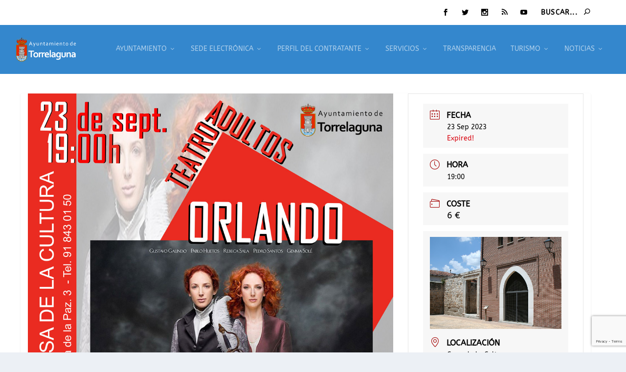

--- FILE ---
content_type: text/html; charset=utf-8
request_url: https://www.google.com/recaptcha/api2/anchor?ar=1&k=6LfpRBogAAAAAKY1V2BplaZf3_Ee0Nhgaey03pKD&co=aHR0cHM6Ly90b3JyZWxhZ3VuYS5lczo0NDM.&hl=en&v=N67nZn4AqZkNcbeMu4prBgzg&size=invisible&anchor-ms=20000&execute-ms=30000&cb=worgoz1so8wd
body_size: 49567
content:
<!DOCTYPE HTML><html dir="ltr" lang="en"><head><meta http-equiv="Content-Type" content="text/html; charset=UTF-8">
<meta http-equiv="X-UA-Compatible" content="IE=edge">
<title>reCAPTCHA</title>
<style type="text/css">
/* cyrillic-ext */
@font-face {
  font-family: 'Roboto';
  font-style: normal;
  font-weight: 400;
  font-stretch: 100%;
  src: url(//fonts.gstatic.com/s/roboto/v48/KFO7CnqEu92Fr1ME7kSn66aGLdTylUAMa3GUBHMdazTgWw.woff2) format('woff2');
  unicode-range: U+0460-052F, U+1C80-1C8A, U+20B4, U+2DE0-2DFF, U+A640-A69F, U+FE2E-FE2F;
}
/* cyrillic */
@font-face {
  font-family: 'Roboto';
  font-style: normal;
  font-weight: 400;
  font-stretch: 100%;
  src: url(//fonts.gstatic.com/s/roboto/v48/KFO7CnqEu92Fr1ME7kSn66aGLdTylUAMa3iUBHMdazTgWw.woff2) format('woff2');
  unicode-range: U+0301, U+0400-045F, U+0490-0491, U+04B0-04B1, U+2116;
}
/* greek-ext */
@font-face {
  font-family: 'Roboto';
  font-style: normal;
  font-weight: 400;
  font-stretch: 100%;
  src: url(//fonts.gstatic.com/s/roboto/v48/KFO7CnqEu92Fr1ME7kSn66aGLdTylUAMa3CUBHMdazTgWw.woff2) format('woff2');
  unicode-range: U+1F00-1FFF;
}
/* greek */
@font-face {
  font-family: 'Roboto';
  font-style: normal;
  font-weight: 400;
  font-stretch: 100%;
  src: url(//fonts.gstatic.com/s/roboto/v48/KFO7CnqEu92Fr1ME7kSn66aGLdTylUAMa3-UBHMdazTgWw.woff2) format('woff2');
  unicode-range: U+0370-0377, U+037A-037F, U+0384-038A, U+038C, U+038E-03A1, U+03A3-03FF;
}
/* math */
@font-face {
  font-family: 'Roboto';
  font-style: normal;
  font-weight: 400;
  font-stretch: 100%;
  src: url(//fonts.gstatic.com/s/roboto/v48/KFO7CnqEu92Fr1ME7kSn66aGLdTylUAMawCUBHMdazTgWw.woff2) format('woff2');
  unicode-range: U+0302-0303, U+0305, U+0307-0308, U+0310, U+0312, U+0315, U+031A, U+0326-0327, U+032C, U+032F-0330, U+0332-0333, U+0338, U+033A, U+0346, U+034D, U+0391-03A1, U+03A3-03A9, U+03B1-03C9, U+03D1, U+03D5-03D6, U+03F0-03F1, U+03F4-03F5, U+2016-2017, U+2034-2038, U+203C, U+2040, U+2043, U+2047, U+2050, U+2057, U+205F, U+2070-2071, U+2074-208E, U+2090-209C, U+20D0-20DC, U+20E1, U+20E5-20EF, U+2100-2112, U+2114-2115, U+2117-2121, U+2123-214F, U+2190, U+2192, U+2194-21AE, U+21B0-21E5, U+21F1-21F2, U+21F4-2211, U+2213-2214, U+2216-22FF, U+2308-230B, U+2310, U+2319, U+231C-2321, U+2336-237A, U+237C, U+2395, U+239B-23B7, U+23D0, U+23DC-23E1, U+2474-2475, U+25AF, U+25B3, U+25B7, U+25BD, U+25C1, U+25CA, U+25CC, U+25FB, U+266D-266F, U+27C0-27FF, U+2900-2AFF, U+2B0E-2B11, U+2B30-2B4C, U+2BFE, U+3030, U+FF5B, U+FF5D, U+1D400-1D7FF, U+1EE00-1EEFF;
}
/* symbols */
@font-face {
  font-family: 'Roboto';
  font-style: normal;
  font-weight: 400;
  font-stretch: 100%;
  src: url(//fonts.gstatic.com/s/roboto/v48/KFO7CnqEu92Fr1ME7kSn66aGLdTylUAMaxKUBHMdazTgWw.woff2) format('woff2');
  unicode-range: U+0001-000C, U+000E-001F, U+007F-009F, U+20DD-20E0, U+20E2-20E4, U+2150-218F, U+2190, U+2192, U+2194-2199, U+21AF, U+21E6-21F0, U+21F3, U+2218-2219, U+2299, U+22C4-22C6, U+2300-243F, U+2440-244A, U+2460-24FF, U+25A0-27BF, U+2800-28FF, U+2921-2922, U+2981, U+29BF, U+29EB, U+2B00-2BFF, U+4DC0-4DFF, U+FFF9-FFFB, U+10140-1018E, U+10190-1019C, U+101A0, U+101D0-101FD, U+102E0-102FB, U+10E60-10E7E, U+1D2C0-1D2D3, U+1D2E0-1D37F, U+1F000-1F0FF, U+1F100-1F1AD, U+1F1E6-1F1FF, U+1F30D-1F30F, U+1F315, U+1F31C, U+1F31E, U+1F320-1F32C, U+1F336, U+1F378, U+1F37D, U+1F382, U+1F393-1F39F, U+1F3A7-1F3A8, U+1F3AC-1F3AF, U+1F3C2, U+1F3C4-1F3C6, U+1F3CA-1F3CE, U+1F3D4-1F3E0, U+1F3ED, U+1F3F1-1F3F3, U+1F3F5-1F3F7, U+1F408, U+1F415, U+1F41F, U+1F426, U+1F43F, U+1F441-1F442, U+1F444, U+1F446-1F449, U+1F44C-1F44E, U+1F453, U+1F46A, U+1F47D, U+1F4A3, U+1F4B0, U+1F4B3, U+1F4B9, U+1F4BB, U+1F4BF, U+1F4C8-1F4CB, U+1F4D6, U+1F4DA, U+1F4DF, U+1F4E3-1F4E6, U+1F4EA-1F4ED, U+1F4F7, U+1F4F9-1F4FB, U+1F4FD-1F4FE, U+1F503, U+1F507-1F50B, U+1F50D, U+1F512-1F513, U+1F53E-1F54A, U+1F54F-1F5FA, U+1F610, U+1F650-1F67F, U+1F687, U+1F68D, U+1F691, U+1F694, U+1F698, U+1F6AD, U+1F6B2, U+1F6B9-1F6BA, U+1F6BC, U+1F6C6-1F6CF, U+1F6D3-1F6D7, U+1F6E0-1F6EA, U+1F6F0-1F6F3, U+1F6F7-1F6FC, U+1F700-1F7FF, U+1F800-1F80B, U+1F810-1F847, U+1F850-1F859, U+1F860-1F887, U+1F890-1F8AD, U+1F8B0-1F8BB, U+1F8C0-1F8C1, U+1F900-1F90B, U+1F93B, U+1F946, U+1F984, U+1F996, U+1F9E9, U+1FA00-1FA6F, U+1FA70-1FA7C, U+1FA80-1FA89, U+1FA8F-1FAC6, U+1FACE-1FADC, U+1FADF-1FAE9, U+1FAF0-1FAF8, U+1FB00-1FBFF;
}
/* vietnamese */
@font-face {
  font-family: 'Roboto';
  font-style: normal;
  font-weight: 400;
  font-stretch: 100%;
  src: url(//fonts.gstatic.com/s/roboto/v48/KFO7CnqEu92Fr1ME7kSn66aGLdTylUAMa3OUBHMdazTgWw.woff2) format('woff2');
  unicode-range: U+0102-0103, U+0110-0111, U+0128-0129, U+0168-0169, U+01A0-01A1, U+01AF-01B0, U+0300-0301, U+0303-0304, U+0308-0309, U+0323, U+0329, U+1EA0-1EF9, U+20AB;
}
/* latin-ext */
@font-face {
  font-family: 'Roboto';
  font-style: normal;
  font-weight: 400;
  font-stretch: 100%;
  src: url(//fonts.gstatic.com/s/roboto/v48/KFO7CnqEu92Fr1ME7kSn66aGLdTylUAMa3KUBHMdazTgWw.woff2) format('woff2');
  unicode-range: U+0100-02BA, U+02BD-02C5, U+02C7-02CC, U+02CE-02D7, U+02DD-02FF, U+0304, U+0308, U+0329, U+1D00-1DBF, U+1E00-1E9F, U+1EF2-1EFF, U+2020, U+20A0-20AB, U+20AD-20C0, U+2113, U+2C60-2C7F, U+A720-A7FF;
}
/* latin */
@font-face {
  font-family: 'Roboto';
  font-style: normal;
  font-weight: 400;
  font-stretch: 100%;
  src: url(//fonts.gstatic.com/s/roboto/v48/KFO7CnqEu92Fr1ME7kSn66aGLdTylUAMa3yUBHMdazQ.woff2) format('woff2');
  unicode-range: U+0000-00FF, U+0131, U+0152-0153, U+02BB-02BC, U+02C6, U+02DA, U+02DC, U+0304, U+0308, U+0329, U+2000-206F, U+20AC, U+2122, U+2191, U+2193, U+2212, U+2215, U+FEFF, U+FFFD;
}
/* cyrillic-ext */
@font-face {
  font-family: 'Roboto';
  font-style: normal;
  font-weight: 500;
  font-stretch: 100%;
  src: url(//fonts.gstatic.com/s/roboto/v48/KFO7CnqEu92Fr1ME7kSn66aGLdTylUAMa3GUBHMdazTgWw.woff2) format('woff2');
  unicode-range: U+0460-052F, U+1C80-1C8A, U+20B4, U+2DE0-2DFF, U+A640-A69F, U+FE2E-FE2F;
}
/* cyrillic */
@font-face {
  font-family: 'Roboto';
  font-style: normal;
  font-weight: 500;
  font-stretch: 100%;
  src: url(//fonts.gstatic.com/s/roboto/v48/KFO7CnqEu92Fr1ME7kSn66aGLdTylUAMa3iUBHMdazTgWw.woff2) format('woff2');
  unicode-range: U+0301, U+0400-045F, U+0490-0491, U+04B0-04B1, U+2116;
}
/* greek-ext */
@font-face {
  font-family: 'Roboto';
  font-style: normal;
  font-weight: 500;
  font-stretch: 100%;
  src: url(//fonts.gstatic.com/s/roboto/v48/KFO7CnqEu92Fr1ME7kSn66aGLdTylUAMa3CUBHMdazTgWw.woff2) format('woff2');
  unicode-range: U+1F00-1FFF;
}
/* greek */
@font-face {
  font-family: 'Roboto';
  font-style: normal;
  font-weight: 500;
  font-stretch: 100%;
  src: url(//fonts.gstatic.com/s/roboto/v48/KFO7CnqEu92Fr1ME7kSn66aGLdTylUAMa3-UBHMdazTgWw.woff2) format('woff2');
  unicode-range: U+0370-0377, U+037A-037F, U+0384-038A, U+038C, U+038E-03A1, U+03A3-03FF;
}
/* math */
@font-face {
  font-family: 'Roboto';
  font-style: normal;
  font-weight: 500;
  font-stretch: 100%;
  src: url(//fonts.gstatic.com/s/roboto/v48/KFO7CnqEu92Fr1ME7kSn66aGLdTylUAMawCUBHMdazTgWw.woff2) format('woff2');
  unicode-range: U+0302-0303, U+0305, U+0307-0308, U+0310, U+0312, U+0315, U+031A, U+0326-0327, U+032C, U+032F-0330, U+0332-0333, U+0338, U+033A, U+0346, U+034D, U+0391-03A1, U+03A3-03A9, U+03B1-03C9, U+03D1, U+03D5-03D6, U+03F0-03F1, U+03F4-03F5, U+2016-2017, U+2034-2038, U+203C, U+2040, U+2043, U+2047, U+2050, U+2057, U+205F, U+2070-2071, U+2074-208E, U+2090-209C, U+20D0-20DC, U+20E1, U+20E5-20EF, U+2100-2112, U+2114-2115, U+2117-2121, U+2123-214F, U+2190, U+2192, U+2194-21AE, U+21B0-21E5, U+21F1-21F2, U+21F4-2211, U+2213-2214, U+2216-22FF, U+2308-230B, U+2310, U+2319, U+231C-2321, U+2336-237A, U+237C, U+2395, U+239B-23B7, U+23D0, U+23DC-23E1, U+2474-2475, U+25AF, U+25B3, U+25B7, U+25BD, U+25C1, U+25CA, U+25CC, U+25FB, U+266D-266F, U+27C0-27FF, U+2900-2AFF, U+2B0E-2B11, U+2B30-2B4C, U+2BFE, U+3030, U+FF5B, U+FF5D, U+1D400-1D7FF, U+1EE00-1EEFF;
}
/* symbols */
@font-face {
  font-family: 'Roboto';
  font-style: normal;
  font-weight: 500;
  font-stretch: 100%;
  src: url(//fonts.gstatic.com/s/roboto/v48/KFO7CnqEu92Fr1ME7kSn66aGLdTylUAMaxKUBHMdazTgWw.woff2) format('woff2');
  unicode-range: U+0001-000C, U+000E-001F, U+007F-009F, U+20DD-20E0, U+20E2-20E4, U+2150-218F, U+2190, U+2192, U+2194-2199, U+21AF, U+21E6-21F0, U+21F3, U+2218-2219, U+2299, U+22C4-22C6, U+2300-243F, U+2440-244A, U+2460-24FF, U+25A0-27BF, U+2800-28FF, U+2921-2922, U+2981, U+29BF, U+29EB, U+2B00-2BFF, U+4DC0-4DFF, U+FFF9-FFFB, U+10140-1018E, U+10190-1019C, U+101A0, U+101D0-101FD, U+102E0-102FB, U+10E60-10E7E, U+1D2C0-1D2D3, U+1D2E0-1D37F, U+1F000-1F0FF, U+1F100-1F1AD, U+1F1E6-1F1FF, U+1F30D-1F30F, U+1F315, U+1F31C, U+1F31E, U+1F320-1F32C, U+1F336, U+1F378, U+1F37D, U+1F382, U+1F393-1F39F, U+1F3A7-1F3A8, U+1F3AC-1F3AF, U+1F3C2, U+1F3C4-1F3C6, U+1F3CA-1F3CE, U+1F3D4-1F3E0, U+1F3ED, U+1F3F1-1F3F3, U+1F3F5-1F3F7, U+1F408, U+1F415, U+1F41F, U+1F426, U+1F43F, U+1F441-1F442, U+1F444, U+1F446-1F449, U+1F44C-1F44E, U+1F453, U+1F46A, U+1F47D, U+1F4A3, U+1F4B0, U+1F4B3, U+1F4B9, U+1F4BB, U+1F4BF, U+1F4C8-1F4CB, U+1F4D6, U+1F4DA, U+1F4DF, U+1F4E3-1F4E6, U+1F4EA-1F4ED, U+1F4F7, U+1F4F9-1F4FB, U+1F4FD-1F4FE, U+1F503, U+1F507-1F50B, U+1F50D, U+1F512-1F513, U+1F53E-1F54A, U+1F54F-1F5FA, U+1F610, U+1F650-1F67F, U+1F687, U+1F68D, U+1F691, U+1F694, U+1F698, U+1F6AD, U+1F6B2, U+1F6B9-1F6BA, U+1F6BC, U+1F6C6-1F6CF, U+1F6D3-1F6D7, U+1F6E0-1F6EA, U+1F6F0-1F6F3, U+1F6F7-1F6FC, U+1F700-1F7FF, U+1F800-1F80B, U+1F810-1F847, U+1F850-1F859, U+1F860-1F887, U+1F890-1F8AD, U+1F8B0-1F8BB, U+1F8C0-1F8C1, U+1F900-1F90B, U+1F93B, U+1F946, U+1F984, U+1F996, U+1F9E9, U+1FA00-1FA6F, U+1FA70-1FA7C, U+1FA80-1FA89, U+1FA8F-1FAC6, U+1FACE-1FADC, U+1FADF-1FAE9, U+1FAF0-1FAF8, U+1FB00-1FBFF;
}
/* vietnamese */
@font-face {
  font-family: 'Roboto';
  font-style: normal;
  font-weight: 500;
  font-stretch: 100%;
  src: url(//fonts.gstatic.com/s/roboto/v48/KFO7CnqEu92Fr1ME7kSn66aGLdTylUAMa3OUBHMdazTgWw.woff2) format('woff2');
  unicode-range: U+0102-0103, U+0110-0111, U+0128-0129, U+0168-0169, U+01A0-01A1, U+01AF-01B0, U+0300-0301, U+0303-0304, U+0308-0309, U+0323, U+0329, U+1EA0-1EF9, U+20AB;
}
/* latin-ext */
@font-face {
  font-family: 'Roboto';
  font-style: normal;
  font-weight: 500;
  font-stretch: 100%;
  src: url(//fonts.gstatic.com/s/roboto/v48/KFO7CnqEu92Fr1ME7kSn66aGLdTylUAMa3KUBHMdazTgWw.woff2) format('woff2');
  unicode-range: U+0100-02BA, U+02BD-02C5, U+02C7-02CC, U+02CE-02D7, U+02DD-02FF, U+0304, U+0308, U+0329, U+1D00-1DBF, U+1E00-1E9F, U+1EF2-1EFF, U+2020, U+20A0-20AB, U+20AD-20C0, U+2113, U+2C60-2C7F, U+A720-A7FF;
}
/* latin */
@font-face {
  font-family: 'Roboto';
  font-style: normal;
  font-weight: 500;
  font-stretch: 100%;
  src: url(//fonts.gstatic.com/s/roboto/v48/KFO7CnqEu92Fr1ME7kSn66aGLdTylUAMa3yUBHMdazQ.woff2) format('woff2');
  unicode-range: U+0000-00FF, U+0131, U+0152-0153, U+02BB-02BC, U+02C6, U+02DA, U+02DC, U+0304, U+0308, U+0329, U+2000-206F, U+20AC, U+2122, U+2191, U+2193, U+2212, U+2215, U+FEFF, U+FFFD;
}
/* cyrillic-ext */
@font-face {
  font-family: 'Roboto';
  font-style: normal;
  font-weight: 900;
  font-stretch: 100%;
  src: url(//fonts.gstatic.com/s/roboto/v48/KFO7CnqEu92Fr1ME7kSn66aGLdTylUAMa3GUBHMdazTgWw.woff2) format('woff2');
  unicode-range: U+0460-052F, U+1C80-1C8A, U+20B4, U+2DE0-2DFF, U+A640-A69F, U+FE2E-FE2F;
}
/* cyrillic */
@font-face {
  font-family: 'Roboto';
  font-style: normal;
  font-weight: 900;
  font-stretch: 100%;
  src: url(//fonts.gstatic.com/s/roboto/v48/KFO7CnqEu92Fr1ME7kSn66aGLdTylUAMa3iUBHMdazTgWw.woff2) format('woff2');
  unicode-range: U+0301, U+0400-045F, U+0490-0491, U+04B0-04B1, U+2116;
}
/* greek-ext */
@font-face {
  font-family: 'Roboto';
  font-style: normal;
  font-weight: 900;
  font-stretch: 100%;
  src: url(//fonts.gstatic.com/s/roboto/v48/KFO7CnqEu92Fr1ME7kSn66aGLdTylUAMa3CUBHMdazTgWw.woff2) format('woff2');
  unicode-range: U+1F00-1FFF;
}
/* greek */
@font-face {
  font-family: 'Roboto';
  font-style: normal;
  font-weight: 900;
  font-stretch: 100%;
  src: url(//fonts.gstatic.com/s/roboto/v48/KFO7CnqEu92Fr1ME7kSn66aGLdTylUAMa3-UBHMdazTgWw.woff2) format('woff2');
  unicode-range: U+0370-0377, U+037A-037F, U+0384-038A, U+038C, U+038E-03A1, U+03A3-03FF;
}
/* math */
@font-face {
  font-family: 'Roboto';
  font-style: normal;
  font-weight: 900;
  font-stretch: 100%;
  src: url(//fonts.gstatic.com/s/roboto/v48/KFO7CnqEu92Fr1ME7kSn66aGLdTylUAMawCUBHMdazTgWw.woff2) format('woff2');
  unicode-range: U+0302-0303, U+0305, U+0307-0308, U+0310, U+0312, U+0315, U+031A, U+0326-0327, U+032C, U+032F-0330, U+0332-0333, U+0338, U+033A, U+0346, U+034D, U+0391-03A1, U+03A3-03A9, U+03B1-03C9, U+03D1, U+03D5-03D6, U+03F0-03F1, U+03F4-03F5, U+2016-2017, U+2034-2038, U+203C, U+2040, U+2043, U+2047, U+2050, U+2057, U+205F, U+2070-2071, U+2074-208E, U+2090-209C, U+20D0-20DC, U+20E1, U+20E5-20EF, U+2100-2112, U+2114-2115, U+2117-2121, U+2123-214F, U+2190, U+2192, U+2194-21AE, U+21B0-21E5, U+21F1-21F2, U+21F4-2211, U+2213-2214, U+2216-22FF, U+2308-230B, U+2310, U+2319, U+231C-2321, U+2336-237A, U+237C, U+2395, U+239B-23B7, U+23D0, U+23DC-23E1, U+2474-2475, U+25AF, U+25B3, U+25B7, U+25BD, U+25C1, U+25CA, U+25CC, U+25FB, U+266D-266F, U+27C0-27FF, U+2900-2AFF, U+2B0E-2B11, U+2B30-2B4C, U+2BFE, U+3030, U+FF5B, U+FF5D, U+1D400-1D7FF, U+1EE00-1EEFF;
}
/* symbols */
@font-face {
  font-family: 'Roboto';
  font-style: normal;
  font-weight: 900;
  font-stretch: 100%;
  src: url(//fonts.gstatic.com/s/roboto/v48/KFO7CnqEu92Fr1ME7kSn66aGLdTylUAMaxKUBHMdazTgWw.woff2) format('woff2');
  unicode-range: U+0001-000C, U+000E-001F, U+007F-009F, U+20DD-20E0, U+20E2-20E4, U+2150-218F, U+2190, U+2192, U+2194-2199, U+21AF, U+21E6-21F0, U+21F3, U+2218-2219, U+2299, U+22C4-22C6, U+2300-243F, U+2440-244A, U+2460-24FF, U+25A0-27BF, U+2800-28FF, U+2921-2922, U+2981, U+29BF, U+29EB, U+2B00-2BFF, U+4DC0-4DFF, U+FFF9-FFFB, U+10140-1018E, U+10190-1019C, U+101A0, U+101D0-101FD, U+102E0-102FB, U+10E60-10E7E, U+1D2C0-1D2D3, U+1D2E0-1D37F, U+1F000-1F0FF, U+1F100-1F1AD, U+1F1E6-1F1FF, U+1F30D-1F30F, U+1F315, U+1F31C, U+1F31E, U+1F320-1F32C, U+1F336, U+1F378, U+1F37D, U+1F382, U+1F393-1F39F, U+1F3A7-1F3A8, U+1F3AC-1F3AF, U+1F3C2, U+1F3C4-1F3C6, U+1F3CA-1F3CE, U+1F3D4-1F3E0, U+1F3ED, U+1F3F1-1F3F3, U+1F3F5-1F3F7, U+1F408, U+1F415, U+1F41F, U+1F426, U+1F43F, U+1F441-1F442, U+1F444, U+1F446-1F449, U+1F44C-1F44E, U+1F453, U+1F46A, U+1F47D, U+1F4A3, U+1F4B0, U+1F4B3, U+1F4B9, U+1F4BB, U+1F4BF, U+1F4C8-1F4CB, U+1F4D6, U+1F4DA, U+1F4DF, U+1F4E3-1F4E6, U+1F4EA-1F4ED, U+1F4F7, U+1F4F9-1F4FB, U+1F4FD-1F4FE, U+1F503, U+1F507-1F50B, U+1F50D, U+1F512-1F513, U+1F53E-1F54A, U+1F54F-1F5FA, U+1F610, U+1F650-1F67F, U+1F687, U+1F68D, U+1F691, U+1F694, U+1F698, U+1F6AD, U+1F6B2, U+1F6B9-1F6BA, U+1F6BC, U+1F6C6-1F6CF, U+1F6D3-1F6D7, U+1F6E0-1F6EA, U+1F6F0-1F6F3, U+1F6F7-1F6FC, U+1F700-1F7FF, U+1F800-1F80B, U+1F810-1F847, U+1F850-1F859, U+1F860-1F887, U+1F890-1F8AD, U+1F8B0-1F8BB, U+1F8C0-1F8C1, U+1F900-1F90B, U+1F93B, U+1F946, U+1F984, U+1F996, U+1F9E9, U+1FA00-1FA6F, U+1FA70-1FA7C, U+1FA80-1FA89, U+1FA8F-1FAC6, U+1FACE-1FADC, U+1FADF-1FAE9, U+1FAF0-1FAF8, U+1FB00-1FBFF;
}
/* vietnamese */
@font-face {
  font-family: 'Roboto';
  font-style: normal;
  font-weight: 900;
  font-stretch: 100%;
  src: url(//fonts.gstatic.com/s/roboto/v48/KFO7CnqEu92Fr1ME7kSn66aGLdTylUAMa3OUBHMdazTgWw.woff2) format('woff2');
  unicode-range: U+0102-0103, U+0110-0111, U+0128-0129, U+0168-0169, U+01A0-01A1, U+01AF-01B0, U+0300-0301, U+0303-0304, U+0308-0309, U+0323, U+0329, U+1EA0-1EF9, U+20AB;
}
/* latin-ext */
@font-face {
  font-family: 'Roboto';
  font-style: normal;
  font-weight: 900;
  font-stretch: 100%;
  src: url(//fonts.gstatic.com/s/roboto/v48/KFO7CnqEu92Fr1ME7kSn66aGLdTylUAMa3KUBHMdazTgWw.woff2) format('woff2');
  unicode-range: U+0100-02BA, U+02BD-02C5, U+02C7-02CC, U+02CE-02D7, U+02DD-02FF, U+0304, U+0308, U+0329, U+1D00-1DBF, U+1E00-1E9F, U+1EF2-1EFF, U+2020, U+20A0-20AB, U+20AD-20C0, U+2113, U+2C60-2C7F, U+A720-A7FF;
}
/* latin */
@font-face {
  font-family: 'Roboto';
  font-style: normal;
  font-weight: 900;
  font-stretch: 100%;
  src: url(//fonts.gstatic.com/s/roboto/v48/KFO7CnqEu92Fr1ME7kSn66aGLdTylUAMa3yUBHMdazQ.woff2) format('woff2');
  unicode-range: U+0000-00FF, U+0131, U+0152-0153, U+02BB-02BC, U+02C6, U+02DA, U+02DC, U+0304, U+0308, U+0329, U+2000-206F, U+20AC, U+2122, U+2191, U+2193, U+2212, U+2215, U+FEFF, U+FFFD;
}

</style>
<link rel="stylesheet" type="text/css" href="https://www.gstatic.com/recaptcha/releases/N67nZn4AqZkNcbeMu4prBgzg/styles__ltr.css">
<script nonce="MReyNy7Sthl-rFS1ZJ7OZQ" type="text/javascript">window['__recaptcha_api'] = 'https://www.google.com/recaptcha/api2/';</script>
<script type="text/javascript" src="https://www.gstatic.com/recaptcha/releases/N67nZn4AqZkNcbeMu4prBgzg/recaptcha__en.js" nonce="MReyNy7Sthl-rFS1ZJ7OZQ">
      
    </script></head>
<body><div id="rc-anchor-alert" class="rc-anchor-alert"></div>
<input type="hidden" id="recaptcha-token" value="[base64]">
<script type="text/javascript" nonce="MReyNy7Sthl-rFS1ZJ7OZQ">
      recaptcha.anchor.Main.init("[\x22ainput\x22,[\x22bgdata\x22,\x22\x22,\[base64]/[base64]/[base64]/ZyhXLGgpOnEoW04sMjEsbF0sVywwKSxoKSxmYWxzZSxmYWxzZSl9Y2F0Y2goayl7RygzNTgsVyk/[base64]/[base64]/[base64]/[base64]/[base64]/[base64]/[base64]/bmV3IEJbT10oRFswXSk6dz09Mj9uZXcgQltPXShEWzBdLERbMV0pOnc9PTM/bmV3IEJbT10oRFswXSxEWzFdLERbMl0pOnc9PTQ/[base64]/[base64]/[base64]/[base64]/[base64]\\u003d\x22,\[base64]\\u003d\\u003d\x22,\[base64]/DksKYJ8OXwq1uN0/Dq8KuMsKGw6fCosO7esK9BjMvZcOaJAI2wq/[base64]/[base64]/[base64]/w4FEw6R8w4ASwqNnODhFb3XDtcKjw7AwTk7DjMOzYsKaw77Dk8OTQMKgTCrDuFnCui0TwrHClsOiXDfChMOnXsKCwo4Ww4TDqi80wrdKJkQgwr7DqlvCpcOZH8Oow4/Dg8OBwqHCkAPDicKjbMOuwrQNwqvDlMKDw6nCisKyY8KTd3l9a8KdNSbDkCzDocKrPMO6wqHDmsOEKx87wr/DlMOVwqQjw4PCuRfDrsO1w5PDvsOCw6DCt8O+w7oOBSt7LB/Dv1M4w7ogwqthFFJkL0zDksO+w4DCp3PCksO2LwPCuzfDusKVBcKzIl3Cp8OGCMKqwoxycXRVIcKVw6haw6jCrBZYwobCksKTH8Ktwqc5w5MQB8OEIxXClcK8JMKfFRFZwp/[base64]/CnAJbDcKCw4Q1VcKHw40uQglLwptaw5DDiUplfMOkw4zDgMO5LsKDw7E+wohOwopWw4VRNwgJwpHDsMOZbwvDmj4IfMKrEMO9HsKbw6kDKBrDgcOHw6DCo8Khw7rCmWfCthPDpQnDoHPCjgXChsKXwqnCsHjClE9Vb8Kfw7fCoUXDsBjCpRskw5Afw6LDoMK6w7/CsB13fcKxw4PDvcK4JMOlwqnDvcOXw6vClTgOw4ZbwqZ9w7FPwq3Cqzt1w5NpDnvDmcOGDyDDoFnCrcOdJMKRwpZ/w7BAIMOHwoLDn8O4ClbCrAlqEDnDrhddwqFjw5vDnG0CLX/CmF5nAMKtVkdhw4AODW0twrfDqsKVWRZmwrAJwp9Ew4VxZMK3VcOBw7nDmMKEwrrCqcOQw75JwprCvwBNwr/CqiDCusOWCBvCkEvDvcOlLcOKD3MBwpoGw7kMF0PCkFlVwrg1wroqKi9VeMOFBsKVb8KNPMKnw7tow5bCjsO/PH/CjwF0wokSD8KAw47DmQJYVHLDnBLDh1lOw43CihFzMcOWIRjCv0zCtiZ2WzDDucOnw6d1V8KdDcKKwoJdwr89wrYSI01Lwo/DjcKXwrjCk0VlwpDDm14kDzFEI8OtwrPCoE3CvxUZwpTDkjcia3gIJcOJGVXCjsK2wqLDscKuT2TDkxJEPcKRwqwFV1jCpMKEwrh7HlYIWsO9w67DjgjDgMOQwoEmUDfCvnR+w4NYwp5ALMOUBjrDnmfDnsO+wpA3w6RXMS/Dm8KFT1XDksOEw5fCg8KmSgttIcKfwobDsEw2dlYPwoc8EU3DrVXCugt2f8OOw6cLw5HCtlPDgH7CgRfDvGbCsQ3DhsKTWcK2ZQgjw6IuMQ1Kw70Aw5sJIsKvPiM/RWMXPHEXwrrCm0LDgSTCtMO4w4cNwo4Kw5HCmcKlw6l8bsOOwqnDmMOmKwzCu0LDl8Kewq80woMuw5QdGUzCk0Jtw5EOQRHCmsOnPMOffF/CmEseHsO4wrUVamMCMsKZw6bCryN1wqbDsMKdw4/DoMKWDR5XbcKJw73CncO6RS3Co8OFw6rDngfCi8Ovw67DvMKdwppzHAjCvcKgZ8OwcCzChcKGw4DCuyoiwoXDj3ciwofCj1wzwoXDocKOwqxxw7Iiwq/DisOeR8OrwoXDvi04woxpwo8nwp/CqsKzw4lKw6dtVMK9CgDDs3fDhMOKw4M4w54mw6sTw64xXFtdK8KSMMK9wrc/M07DtyfDucOxbXJoB8OrSitIw40/[base64]/w7LDjmXDhVzCv8O/wqfCnQd0I8KbwrfCoA7CtkLCusK7wrTDrsOkSRFFB3HDql00cz5/IsOkwqjCvWlIaBVdYgnCmMK4Q8OCScOeaMKGIsOUwrZCFBTDi8O/MGPDv8KIw7YtNMOcwpZPwrDCjjdXwrLDqhY5H8OzLsOYfMOMYXjCnX/[base64]/DuMKXw5bCnMKuaMOzw7k+wpPCjsKZNWQdRRw6KcKFw7PCnGjDgF3CpwIzwoQ6wp7CiMO5V8KSIAnDrnc5fcOrwqTChEcybis/wpbCrx4kwoQKeT7Dm0PDm1c9D8K8w6zDusKxw7oXAgTDvsOWwqDCgcOhFsOaW8OgbMKmw57DjkXDgGTDr8OnJsKhMwHDrwRNLMKSwpMaHMOYwo0fHcK9w6RBwpwTMMO1wrPDmcKlbDtpw5TDiMKgHR3DnEbDt8KRAGbDtHZoC05fw5/[base64]/CmsOhwrt7wr/Dk8KLwr3DgU8Rd8KQwrzClcKFw65vRsO9a3LCk8OmHCLDisOWesK5XGlxWmZGw70/[base64]/Dp1TCtMOSwqfDp2PCl1nCicOdAlcKw7xnVDfCoMO4w7jDrWnCm3jDq8O6PSBGw6c0w4UsWCg8WUwISxhMDcKkOcO8DcKgwpbCvzzCkcOJw51tR0AvDxnDii4Ew5jDsMOiw6LCuypYwqzDlHNww6DCvV1/w4M4QsK8wodLI8Kqw408bjQ3w7rCp2ErAzQKRsK2wrdwRhpxGcKXf2vDrcKvWwjCtMKZIcKcPmTCnsKkw4NUI8K/w5FuwrjDjnNCw4LCu1XDj0LCnsKfw6DCiShGO8Odw5tXchvCisOvBmsgw744LsOpdBVUYsO6wqNresKPw6PDtlXCo8KOwqM2w71FI8OFw5cHcn0wcB9fw68/fBHCj0EiwovDuMOSbz8ffMOjWsKoFCwIwrLCjQJTcjtXAcKFwo/Duj0qwoxdwqduGnzClQrCu8K+bcKmwpLChcKEwoHDk8OkHifCmMKPXCrCu8OnwoNSwqrDs8OgwrlQZ8KwwohWwot3wrPDniQPw5REeMOVwr0NPsOhw77CisOYw4FqwrXDmMOSWMKZw4ZXwobCtCwZAMOqw702w4XChiXCinvDiWgJwpN/MXPDkFLDhhxAwrDDgcKSND5zwq1cFhvCscOXw6jCoSXDpz/DnxPCscOKwqJOw44Bw73CsVTDucKMY8KFw4wRYXVBw6EVw6MKfEtLT8Kpw6h4w7vDgAE3woTCpUrCl3TCgG1DwqHCpcK9w7vCig8hwrJOw5lDOMKewqvCocO2wrrCmcO/UE8kw6XCnMKlcDXDqcK/w44Kw7jDkMKbw41tbmLDvsK0ECnCjcKlwqt4Xyx0w7xgMsObw6LCiMOOKwoqwpglZMO6wqFRNz1cw5J9bwnDhsO6eAXDul53UcOzwrPDtcOlw4fDt8Kkw7h+wo7CksK+wpZRw4/DpMOcwoPCucO2BhY8w47CjcO8w4XDpAMRITdlw7vDh8OYMGzDtjvDkMOyUmTCu8OzP8KQwo/Do8KMwpzDh8KVwpNkw4YjwrICw53DuFLDi1jDr3bDu8KYw5zDlQ1awqlfb8K2JMKTOMORwpzCncK/ZMK9wqFsA358P8KEMcOMw5AewrhATcK8wr0HVyRcw49XecKrwqwTw7rDqkREZTnDvcOjwo3CpcOkIx7Cu8OpwrMTwps4w4JwMsO8KUdQO8OdNMKVFsOqEBTCqkgkw43Dn0IEw45qwr4yw7/CvFMQM8O3wpzDr20gw5XDmVLDjsKMOG/[base64]/DkjhAwozCiyXCosOTZXhEw7bDssK3AGTCkcKpw4sBBFjDpCfDosKVwobDiDN+wq/CpEDCncOAw5EHwo4nwqzDmz0kRcKuw6bDsE4bOcO5M8KhKRjDrsKsaBLDlsOBw747wp1TJh/ChsO5wo0KYcOawo0QT8OmTcOREsOpGilSw4kEwrpKw73Do2DDuQ3ClsKYwpvCo8KVb8KWwr7CsCfCisOAG8KBencZLRwbIcKAwqvCuCcdw5fCinXChAzCnidrwrfDo8K6w4lvPlc6w47CsnnDs8KIKmAbw6lYR8K6w6QqwoZuw5vDiGHDg1QYw7ltwrxDw4/DocKRwozDgsKOw7IsPMKNw6DCggXDhMOQCVbCunLDq8OkHAHCmMKsamPChMOswpM1Lz8gwrTCrEARVsOhecOxwp/CsxfCmcK6HcOCwojDmRVTCQnDnSfDisKfw6Z6woTDl8OhwprDmmfDq8KCw5jDqhwXwr7DpxPDlcKUWDkQJgfDncOwITvDrMKnwr0qw4TClE9Xw7F6w7PDjz/CnsOCwr/Ct8OpWsOaWsO2KsOGUMOFw4ZSQMOAw4rDhk9qUcOdEsKQZcOOL8OoAx7CgcOhw6N5bQjCkn3DjcOXw6XDiCAnwpoMwqXDukLDnEh+w6fCvMKyw5bDjx5+w59lScOndcOWw4UGQsOOb1wJwozDnF/DqsOfw5QKLcKLfhVlw5F1wpgvFGHDuC0Hwo8bw6RTworCuV3CuCwbw5fDl1oBKlrDlGwKwpPDm2rDhjfCvcKyQlFew6jCnxjCkQrDh8K2wqrCv8Kmw5IwwrtyQmHDpU18w6jCu8K+KcKJwrPCsMKYwrhKK8OHBcKAwqRcwp56ZBg1HQTDk8OFw4/[base64]/Yz8ywohHJcOVbsKcw51CV8KUIsObfh8Mw77Ct8ObwoPDjlXDgizDl3Jsw5dQwpZpwrPCjykkwrDClg4qNsKYwr02wqjCpcKGw4Rowow+f8KnUFLDtHR8F8K/[base64]/Cjy4hw7MXS8KCbkTCuCfDrnQFw50zBHxBKMK2wrJhOHkmaUXCqCbCosKoPsKcaDzClT0ywoxhw6TChRNlw7c4XDTCnMKzwoZww6rCgcOkVVQEw5TDjcKEw7V7CcO4w7oAw4HDqMOLwrAtw5pSw7nCpcOScV/DrR7CtsO7UElIwq9WKHXCrcKRLcK4w6pgw5Vew6fDjsKcw4hTwrrCpcOAwrbCom56USXCpsKXw7HDjHJ/w5ZbwpLCu39gwpXCkVrCvcK5w4Q5w7XDkcO3w7kiR8OEJ8OZwqnDusK5wq9HfUYYw65Sw47Cri/[base64]/C8KVZcOYw7/Dh0bCnMOPIcOGCCPCvcKcDMKjw4AkWnw4aMKsN8OEw5jDo8KswrBmW8KlccOfw6lLw7rDpcK9HUnDrz45wpRMU3NswrzDjS7CssKSYl9mw5U9FFHDnMOJwqzCncOGwpzCtMKnwojDnQoNwprCq0/[base64]/exV3wqw8IRlLw4zCp8OPw6nDl8K1w4PDs8K6wqwMQsOfw6DDlMO9w45iECXDnCcmV3w7w4M6w4dHwq7DrwjDtHk9NjLDgMObc2fClAXDh8KbPDvCpcK3w4XCpsO/IGkhMngvO8KNw5ZRND/DmSFYw6/DjFQIw5ISwp3DiMOQccOjw5PDj8OzHVHCrsK+AMK2wpVZwrLDs8KmPkvDpTo3w6jDi0ADaMKrYRtsw6/CkcKswo/DlMKOHynCoB89dsOsKcOwN8ODw65pWDjDosKLwqfCvMOmwp3DjsOQw6AAEcK7w5fDn8OxJi7CuMKLd8OCw6xjwpLDocKnwoJCG8ONaMKcwrozwpbCo8KHZGXDpMOjw7nDv1A8wogaWsK/wrp0fVTDgcKNPRhNw5LCp3RLwpjDm2rCvDnDj0XCsCswwo/DmMKYwrfCmsKBwrkibcOQYsOfbcKiFVPCgMKTLHRNwpXChmJNwqhAEhkSLxFQw7zCjsOdwrvDu8K7w7N1w5sKUDAywoRGehPCjMOlw6HCmcONw7LDugTCq1gVw5/Cv8OgIsOIeBfDjlTDnG/ChMK5XwYMSm7DnXrDrsKvwqpwSydww4HDgicqV1rCrF3DiAAQT2LChcKiWcOuSBZPwrFIEMKow5llUDgeG8O2w5jCh8KQEyx6w5LDtMOtFQwXW8OPDsOSVwvCtXYgwr3Dh8KEw5EpLw/DkMKDecKUO1DClDzCmMKaSBQkOz/CocKmwpoBwq4vO8KmesOewqzCnMOdbGtkwrlMYsKWLMKPw5/CnmRIDcK7wrxtOhxcDMKdwp7Dn1rCl8Oxwr7Dj8Krw5fDuMKXMsKVW24SeVPDtsKIw7EXOMOaw6rCiVDCqMOHw4DCrMKDw6/DtsKYw6LCqsK8wpcdw5x1woXCjcKBemPDgcKZK2x3w5IQJiI4w5LDunjCnGLDssO6w68TSmvCsTVzw5TCsl7DosKsasKAXsK4eSTCjMKAel/DvHo+YcKIVcOIw50+w4pCPjRmwpJrw5QFTcOwGsO5wodkDMOKw4XCosO8fQdFw4Bgw47Drwtfw7HDtMKCPxrDrMK7wpkVE8O9GMK5wqbDhsKPLMKVUnl9wrwODMO1eMKMw7jDkypjwqZdRghLw7TCsMKRd8Oew4EOwoHDtsKuwprClS8BAsK+XsKiJj3DuAbCgMO0wq/CvsKew7TDu8OOPlx6wq1BEyJBfsOHR3vCgsKkaMOzEMKvw6HDskzDlActwp5Dw4dAw7zDlmdZM8OhwpfDhVtqw5V1PMK6wpHCisOkw7Z9MMKiOCozwq3Do8KxAMKEasKvZsKcwosqwr3Dt0IowoN9JDptw4HCqsKtw5vCqzNlYcKHw7fDs8K/[base64]/Dg8K0w7fDqRYUw70lw542OXwYbxtKw6DDlSPCmF7CnFHDuxvDgDrDgiPDq8KNw7k/HBXChlJNW8KlwoUZwpLDr8K+wr09wrs9HMKfJ8KcwrgaWcKWwpnDpMKvw6lqwoJEw5Vjw4VXBsOdwo9TJzvCtXsOw4rDsArCtcOxwo1pEVXCuTN2woZ4wqE/AMOLYsOAwq89wolyw7kJwqJERxHDmQ7Cm3zDunFjwpLDv8KJf8OIw6PDoMKQwrvCr8KWwozDtsKvw73Dn8ODV0VOdVRdwqPCijJHWcKEGMOKLcKAwrk/w77Dvy5Tw6sOwo99wol1a0Ilw40RXXlsEcKlecKnN28dwrzDrMOMwqnCtRg/[base64]/wqA/[base64]/[base64]/DncKbMcOaBcOFw4lmRAPClMOlFsO1eMKzw7VuMjVhwojDvE1wDsOSwrHCi8KWwppuw47Cph9IOBR7BMKdJMK7w4Qfwo5BfsKuTlRzw4PCvDLDr1vCjsKIw67CmcKswrcvw75INMOXw4XClcKldiPCmz1Kwo/DlnBFw6cbUsO6EMKaABhJwplScsO5wp7CqsO8aMO/C8O4wrRddW/CrMKyGsKbQMKGNlo8wqp9wqk+ZsOPw5vCqsK7wrQiP8KPRWkew5crwpbCgifDsMOFwoNrwpbDgsKoAMKfKcKvaShwwq5KLSbDpsOFA0kRw6fClsKOOMOdORPClVjCiBEtVcKDYMOlf8OgMsOxXMOAYsKaw57CjU7DsGTCg8ORRkDCuATCnsOrf8O/wrjDtcOYw6l4w5/ComEtDHDCrcOMw7XDnjbDosKLwpIdGsO/AMO2bcKVw59ww57Doi/Cq0HCnFPCng3DpxTCpcOyw7MvwqfCi8OkwqIUwoQNwoVswqshw5zCk8KCdh/[base64]/ScO6w6E7BcOrZcKFwrNLNMK0w7zCiMO7XifDq0HDnQdvwphKUwhTcAnDpyPCjcOdLRpiw746wqhzw7XDhcK6w7oEH8Kjw4VGwr1dwpXCvhDDqVXCnsKsw6fDnwnCn8KAwr7CoCzChMOLdMKiPS7CozTDi3fDoMOIJnQYwpLDq8OWw6ZdWCFrwqHDkn/DtcKpdSTCusOyw7LClsKEwrDCncKhw69Nw7vCpUTCgQDCi3XDm8KbGxnDp8KYAsOpbsO+GlZww7/Csk3DggYIw4nCkMO1wr1pasKqAC9xGsKTw5stworCtcOXHcOUSRd1wqrDumLDqEwAKyXDt8OwwpBlw4ZJwrDCnWzCrMOnZMO/w7ENHsOCL8Kmw5bDgGksGsOde0zCuAnCsTE2ccOdw6nDskMdeMKEw7xVKMOGHx3CjsKFeMKPY8OkCQTCu8O4M8OAGnwCRGfDhsKeA8K7wpV7I0Jwwo8tX8K8wqXDhcOSM8KfwoZjbV3DhhTChW1/A8KICMKCw6DDgCTDhMKKPMKaJETCocOBLUURahDCsjbCssOMw53Dsw7Dt0N4w7pYVDQFLHFGdsK/wq/DlR3CrgPDqMOUw4cXwpttwrpbYcKDQcK1w7ltLWYXbnrDtFIXQsOFwotTwp3ChsOLcsKrwq7Ct8OMwofCksOSLMKlw7pUdcKDw57DucKzw6HDicK6w70oK8OdLcOkw6zClsKiw5dDw4/DmMOPZ0l/BVwFw7FtQiEKw6YcwqoSVX7DgcOxw5Yow5JHHz7DgcOHUQnDngQAw7bDmcK8awnCvhcOwo/CpsKXw4LCjsKkwqkgwr4NBmYHBMOow5XDg0nComUVAA/DuMONbcKAwrPDkcKvwrbCqcK5w5DCmSJywq1hKcKcZMObw5PChk8RwqUmEcKhA8KAwozDn8OMwpIAMcK3wqpIEMKkblR4w4rDtcK5wr/DhyM+cXlBYcKRwrLDjRZcw40ZcMOOwosxQcKJw5XCoH1sw5hFw7Fmwq4lw4zCon/Cq8KpXAbCq13DvcOAFl3CpMK/Wx3CuMOKQ0AEw7PCimDDs8O2asKbBT/Co8KNw4nDnMKwwq7Dg1AwXXlWQ8KDGn1Vwrl/WsO7wodtB1x5w5nChTkKKxR3w7PChMOfXMOywq9mwoNvw6cTwpfDsEl9ABpbeTVZJkvClsO2AQ8EO0jDvjDDhQDDrcO3JWViEWIQe8K+wq/[base64]/V8KuHk16MgNkUwJfwq/[base64]/DpWvCnCVqY8KcF3TDgMKnKcKZH0vCqcOeEMOJHFTCpMOMdA7DlDPDusOmNsKQOyjCnsK2RHA2Ul1iUMOmLD0aw4h5d8KHw5hnw7zCkiMTwp7CrMKow6bDq8OeP8KYdCgSYhFvWQvDo8O/F256LMKLWHTCr8KYw7zDh2Y5w6/ClcKwaDIHwpQ8BcKRXcK5ZT3ChcKww7ApCGHDu8OMFcKQw409wrnDtjzClz3DpiF/[base64]/CvsK4AMKgW8OiXcKMPcOnElgEw5MLZF0+w5/Ci8OnFhHDjsKPCcOtwosIwrsKWMOVwobDscK4K8OPJS7DisKwDA9DanvCoVMxw54WwqbDo8K5QcKaTMKbwqpWwpo3HkloNkzDpcOvwrXCs8K5Z1BpIsOtNB4Pw69UF1RFOcOCH8OQPF3Dsx3ChS5kw6/CgWrDlhvCoEZpw6FxfDIUIcKHUsOoFz5eByFDQcO8w6/Dhh3DtsOlw7bDlm7CicK8wrgyIUTDv8OmLMKUKTd6w5d9wrrCicKEwoDDssKdw75dD8OBw75kVcOlP105SEXCgU7CoAvDhMKEwrzCm8KXwp/CqT5odsOdZxbCq8KGwpFoH0bDv1zCuXfDuMKJw4zDhMOdw6p+EnbDryjCvWQ6FMKjwqrCtTLCpknDrGVRHMK0wr8lKT0oa8K1wpkUw6nCoMOWw7hBwrjDlwcZwqDCozLCusKvwqwJQkDCpA/ChXDCsTPDvcOmw4Nhw6fCtyFZJMKmNFnDoxVqLlrCsynDvcK0w6fCocOWwo3DogrCvAcSRcK5w5bCucOzJsK4w6JzwoDDi8Klwq9Lwrkyw6kWDMODwqgPWsO1wrNCw4sydMKZw4tqw4HDtk5ewofDosKQUHXCqipeDFjCvMOzZcOPw6XCu8Obw4s/Gn/DnMOww7/Cl8KuVcKYKVbCl0lNw61Cwo7CjcOVwqbCo8KTH8KYwr1/[base64]/DcKJw6zCpsKQQHJAwoAAJhfChUjDqsORw4JXwoROwoTCu3jCmsOJw4bDo8ORfQtfwqjCpUPCtMOTXjPDocOSMsKpwqbCizDCjsOhFsOxJETDqXRAw7PDr8KBUMOwwp3CtcOrw7vDhB0Uw6DCrQRIwohQwrkVwpPCv8OycX/[base64]/Cv8ORUzE6aHZbD8K/[base64]/CkcOgaQnCsnlJZsKvAUnDgcKVwoRHTcKmw7NFw7LCh8OuEzRuw43CgcKRZ3Qzw7/Clx3DsG/Dh8OlJsOROxFOw5fDjzDDjhvCtSlow6IOPcOyw7HChwobwq9MwrQFfcOzwoQfFw7DoB/DtcOiwptLIsKLw6t6w6pnwpdHw5x8woQcw4PCucKWDVjCtX1Pw7U2wp/[base64]/DmsK8w5cSJwsDJcKMK8KKw6PCicKSwq7CmH0AShHDlMO/P8KhwoZyTUfCqcKAwp/[base64]/CjHs0V8KewqXCicOCw6BZU8K1VsK7w5ZEwod8wrTDtsKTw44wZFLDosKuw5EAw4AFNcOnJ8KMw7vCs1IAfcOTWsKcw7rDmcOMFBxuw5HDmAXDpjbCtjxqBUYHEB/DscKuGglRwoTCr0TCtmXCjcKlwojDtcKWfT3CuAXCnDNDZ1nCglbCuDbCrMKxFzvCv8KIw4/DvGMuw4MCw6TCnBDDhsK8PsOSw77DhMOIwpvCqCNnw6zDhBNQw4PDtcOVwpbCqh50wrnCjSzCu8KTNcO5wpfCvkBGwr9Bez7CucOawqEAw6dNV3Jew6XDkkNPwo90wpbCtFAoOEpOw7UAwpzCl30Nw4dcw6fDqwnChsO1PMONw6/CjsKnf8Oww5MvQsKFwrwJwrEdw7jDmsOYIXIxw6nDgMObwpoOw7fCrxHDlcKqFiXCmB9EwpTCscK4wq5pw5xCXMK/b0xJIE5pAcKGPMKrwrF+WD/CgcOXPl/ClsOuwqDDmcKRw58nF8KMBMOtV8OxTg4UwoAzNg/DscKPw6Avw5UEbyhxwrzDowTDrMOVw6Btwq9zEsONEsKjw4ttw5AFwoHDtiDDu8KYGXlHwp/[base64]/DmxfCp2fCv8OIPWPDr8O1w6nDlcOwSnDCn8KKw7FZY2TCocKbwo9cwrTCqUhbYGnDmmjCkMOadBjCo8KKLUFWF8OZCcKJD8OvwoVfw7LCs3JVI8KSAMOUOcObF8O/e2XDt2nDvmPDp8KiGMOEN8KHw7JQXsKvfcOkw6k+woI2JlMbfcOceDDCisKcwqXDpMKMw4DCn8OoOMOda8OMbcOUKsOPwoxqwoPClyrClTl3ZyvDsMKIYGTDmywCBjzDjGwmwpAcF8O+Zk/CpDNvwr8nw7PCmx7DosOqw6V5w7AnwoQJYTjDk8OAwptbcVdcw5rCiQ3CuMOrDMOkIsOPwoDCt01jQgc6RC/CpwXDlxjCsRTDjForPDwBUMOaHGbChz7Ckk/DtcK9w6HDhsOHOsK7wp4eE8OWFsOkw47CnFjCjUpiO8KGwqMcL3pJSl0MIcKbS1bDqsOow5UkwodMwrp/[base64]/DszfDo8O6wrEIwod+RMOrD8KHWnbDo8KWwoTDj0UzaQEyw54vUcK4w6DCgMOWY3Eow4hPeMKAQkTDu8K6wplhBcOtY1rDisOMM8KbJGcOTMKLTDIYBgsSwoTDscO7AcOUwpRBXQbCqm/ChcK4TiM7wo0gG8KkKxXDscKrexRNw6bDusKaZGd2MMK5wr5TKwVeKcK6aWrCgwjDiSR0BmPDrDgvwpNzw7lkD0dKBl7DhMO+wrUXb8OmICFpAcKLQk97wooKwp/DqkpRQWvDjSPDmsKDJsKjwoDCkXQ/[base64]/[base64]/[base64]/CkiZebXTDj8O4w5zDvMOTwrPCvcOYwp3DsBXDmVAlwpYKwpbDg8K6wqbCpsOkwqDCg1DDuMOlcQ1/[base64]/Dk8Kqw60Ud8Ocwp1zEMKGwohFL8KpG8Kcw5l+BsKIN8OYwpfDrnolwrVTwoIhwoscPsO/[base64]/[base64]/[base64]/CrcO2w4TCpjnDn8OuAWl2SG7CgWhhwoZEwp8xw6/CmFRKC8KtTMKoFsOdw5ICecOHwoLDosKBJRDDgMKhw4oddsKcaGYewpZiIcKEF0gdVGoWw6EvdmdFSsORf8OqUcO5wo7DvcOswqR5w4EsVcOowqd8RHQewprDsFUBG8ORVAYQwoTDlcKjw45cw5TCrsKCfcKjw6rDiFbCo8K+L8ORw5nClUfCky3CgMOcw7c/[base64]/w5dYMsKZwqY2UR7CuEjCnk4Nwq5Tw7vDqhnCv8Kkwr7DugHCgBfCgh9KCsOVXsKAwog6a3/DkcK+EsK9w4DCtwEqwpLDr8KnIHZYw4F4CsKzw4Ntwo3DoyTCoirCnUjDjFknw5dgCS/ChVLDgMK6w6dCWxjDo8KYNToewq7DiMKtw5rDsRJqbsKFwqxIw4UdO8Oqe8O+b8KMwrYqHMORBsK9bcO6wrbCicKTcx4Mcx0pDwRcwptbwqnDhsKAa8ODRynDnMKOR2ggXcOTJsKCw4TCjsK4cQFgw4/DqBbDmU/[base64]/[base64]/[base64]/[base64]/wodnw7vDrsOARhHClVt0KjZIe8O4w7rCimXDrcO/w7wCCFMqwpg0JcKzQMKswqk6bQ1LacKbwoIdME1kAxXDtT/Dk8O3P8KTw5Bdw7w7Q8Ofw6wmMsOmwoUBAx7Dl8Kxb8KQw43DlsOhwp3CjDfDvMOOw5BgI8OmVsOTPQ/CgS/CvMKjNEDDlsKbOcKOFF3DjMOYFUQaw7vDq8K7P8O3LVvCogHDksKvwpfDmxoUfnARwqQBwqUYw4HCvljDg8Khwr/DhRwfAQROw48HCldmfzfChcOeN8K2IEBtGiPDrcKAIl/[base64]/DshU4wqjDnmfCswbDpsKVw4AQNMOowp9KIz5Ew4DDoXxuSGAoU8KWAMOud1fCgzDCuigHHhdTw63Cj3kSNMK2D8OzSCPDj0lEIcKZw7cCVcOkwqB0Z8K/wrLCr1MDR3NqHCswGMKCw7DCv8OmRsK0w59Lw4DCpQnCmihVwo/[base64]/CusKEw7Z2Gh/CsATCucOnOMOMMAnCnTlQw4NqM3LDlsOIcMK2HhJHQsKOTFlowrAsw7XCt8O3aDbChlpGwrTDrMOswrEnwpHDtcOUwonDiUXCuw1twrXCrcOWwoECIUVtw6Iqw6wzw73DvFh0a1PCuTnDijpSDBordcKsbV8jwr13WSN1HwnDvF14wq/DocKfw4APGg3DkxZ+wq0Cw77DryN1esKnWipzwp90KMO5w7w5w4/CgnkpwqzDn8OuJxzDlyvDgGJwwqQ9FcOAw6o8wqbDu8Odw4/CvCcDXsODS8KrCDjDgzzDlsKWwr5DfsO+w6UTd8OEw5VmwqdAZ8KyJWbCgWXCkcO/Gz4mwosAMwTDhiFqwprDiMOUHcKRQcO5M8KKw5DCjsOGwp9dwoZUQRjDh1NVVCFuwq15ScKCwrwRw6nDrEEXK8OxLCRddMKGwovDjgpEwohXBQbDtjbCtzzCrk7DmsK/d8KdwogADzJHw7lhw7pXwqF8QgjDvMKCYjXDlWMbGsKzwrrCiB9+EHnDuCfCn8KuwpkhwoknMDVkXcOHwppSw54yw4B1UigVUcOzwp5Pw6jDksOXAcOROX1cacK0FhZ8cgHDjsOPIMO2HsO1aMKHw6zCk8OPwrAjw6U/w57Cj2tdX0p/[base64]/[base64]/DuD5Pw4XCnF/CmgFFGD3Cp8KoMnDCssOJG8Kgwrgmwq/[base64]/DiWbDuE3CrAR6w6x0wr3DnsOuw4rCnmcGwrvDuUnCusKdw54ew6nCvW7CqztiSEEgEBjChcKKwpRdwpbDmRTDnsOzwogew4PDuMK4F8K+BcOcOTvCrygOw4/Cj8O6wo7DmcOQJ8O3Yg8jwrJwF0XClMOewpdqwprDpmnDl0HCtMO6RMOOw44Hw612WXfCqETDpQpHaizCi0LDp8KQN2nDjn5WwpbChsKcw7rCvzZ/[base64]/[base64]/QEVzw6hzPiHDvcKPBcKqw7zChinDlFjCosOPw7/Dl1peSMOnw4bCq8ORa8OZwq1nwqTDm8OXXsONZ8Ozw7DDs8OdH1M5wox6PsKFOcOpw7LDh8OmHBBPZsKyNcOKw70AwpXDmMOcL8O/[base64]/DoHbDpMKfwpcYw53CsTLDr8OPbCbDnm5fwqLCoBF5Qw3DhRFZw4HDqX0dwojCocOCw7PDlinCmh/CildOYCkWw5bCpDkbwrDCvsOiwoXCq3ogwrhaBgrCiTtZwrnDtcO0IQrCk8KqTEnCnQTCkMOnw6PChsKCwofDk8OgfkPCqMKuHCsKBsK0wrTDgSI4QXpJS8K7GcKcRmzCiVzCksOAfj/CuMKXNsOeWcKrwqAmJMKqYsOfPzx1GcKKwpVLURHCrsOUbMOoLcKmazjDkcO7w4rCj8O5aGLDrCxWwpUuw6zDm8Kjw41ZwqJVw6/CrcOxwrEHw48Nw6w9w5XCq8KGwrXDgyzCq8OXGD/DhkLClh3CtTnCrcKdS8OCE8KRw6/[base64]/[base64]/AGPCmMKBwoXDsMOlwq0bNsKUZDbCiMKyw4fDpnRdJMKfLSLDp3nCvcKsG2shw7tgF8KowqTCgkAoPC8vw47CoynClcOSw5PCsjjCkcOPKTXDriYLw7tGwq/[base64]/CocO/K8KXccOXwp/DvBfCkMKCWMOdw4LDhytKw49JasOZwpXDnGYiwpw4wr7Ck0rDsn43w4DCknDDlAEJGMKTOgjCoXJ5J8KnEnQ4JcKDFsKbFw7CgQPDq8O4R19Qw7VxwpciNMKmw4LCu8KFUl/CjsOOw6sFwqw4woF6Qh/Cq8O/wpASwrrDqxbCvhrDosOTZsKQEjpqfG92w5DDt08qw63CrcOXwqHCrRcWImfCtcKkHcKEwrcdQlopEMKhNMOyHjxReV7DhsOUd3RvwopOwpElFcOUwo/DrMOfS8Krw6YqbcKZwpLCnUnCrSNpJg9QB8O+w6tKw4N5fXEPw77DoGrDgcOTBMO6dCHCu8Kpw5cAw6kRVcOOMkLCkV/Cs8KfwqpSXcKsfHgIw5TCtcO6w4ZIw6PDqcKoCMK3HBMNwrdtOFNwwp5qwqLDigXDiivCpMK6wr3DlMK2XR7Du8K0f09Lw7jCpBYRwoh7RjFiw4XDmMKNw4TCg8K+OMK8wqDCh8OffMOrScOyPcOtwro/Q8Oub8KIKcOjQGfCr1fCp1DCksOubDHDt8K3VWvDlcOKScKoWcOFR8OYwoDDumjDlcKowoZJMMK4eMKCAB8rJcK6w7XCnMOkw5sWwoPDsBrDgcOsFhLDssKqU0xkwo/[base64]/Cl8OEwqbCgw5jD8K6wpBxw6EKw4xqcHXDintsUWXCtMOdwoXCi2ldwpY0w5QqwpjCg8O5a8K0J3zDgcO/[base64]/DlsKwKMKEw60xwo/DjU95ODQ1wpN4wqU6SMK1cFHCsidsYHbDl8K2wp1QVcKudcKbwqcAVcOJw6BpFEwawqXDkMKOEFnDgMOmwq/Cm8KvTQllw6ZHMTdvJS3Dpi5xcmtUw7zDu0BgUz8KWMOdwqTDscKAwoXDpnp/[base64]/DhsKPE8OGw4TCmH0cwpkCAy9iw7TDj8K5wrNGwqHDuUQwwpDDlCx5EsOpZsOxwqLCtytGwrzDmS4RGlTCvzELw4c2w6PDth1Nwqc2EwPCscKbworClCrDi8OdwpImT8O5RMKkaQ8Lw4zDuyHCjcKOUzJuSjEpRi7CmkIEXVQswqQdCjk0bMOXwrgvwp/[base64]/DkcOsICc8cDIfw7YwRMKlw4bDmQIfw5DChzQGXh7DmsObw7LCvcKswrVPw7LCnTBvwqjDv8OgOMO4w5pNwr/Doi/DgcOuEz9jOsKrwoccDGBHw70nAFY6T8K+WsObw6HDsMK2Ek0HYBJzIMONw7Bmwrd1LBjCkgsIw4TDuXEow7cYw6DCu1EaeybCncOQw5oaEMO3wprCj23Di8O4wpDDg8O9SMKkw7TCgkQZwp1LRsK/w4rDgsOSAF1aw4fDllfDhMOsXzHDi8OgwrXDrMO4wrbDmUfDu8KLw5zCrG0OAnwPSCdoBsK1GXAdaSdsIhfDrg3DgRlWwpLDmx9nE8O8w4U/[base64]/PgwGwrTCv1LCt8KJw4tfwqHDn0LCviV3QcKTw5zCu1EaEMKnM2HChMOIw5oRwovCjF8Fw5TCjMO2w6PDsMOBEsKxwqrDvwJPP8OMwo9qwrAJwoh/Em8cNlFHFsKXwprDtcOyRA\\u003d\\u003d\x22],null,[\x22conf\x22,null,\x226LfpRBogAAAAAKY1V2BplaZf3_Ee0Nhgaey03pKD\x22,0,null,null,null,0,[21,125,63,73,95,87,41,43,42,83,102,105,109,121],[7059694,238],0,null,null,null,null,0,null,0,null,700,1,null,0,\[base64]/76lBhmnigkZhAoZnOKMAhmv8xEZ\x22,0,0,null,null,1,null,0,1,null,null,null,0],\x22https://torrelaguna.es:443\x22,null,[3,1,1],null,null,null,1,3600,[\x22https://www.google.com/intl/en/policies/privacy/\x22,\x22https://www.google.com/intl/en/policies/terms/\x22],\x22x/G1qdKYvsNsoy0m0tRMjXddyXTwWvXeoUjYIrn1JxM\\u003d\x22,1,0,null,1,1769451778534,0,0,[195,208,21],null,[237,99],\x22RC-lSYnfhpoJxYVnw\x22,null,null,null,null,null,\x220dAFcWeA69x4grKbzbUSj94cOyrh27WQWLyM6kV6xyGgk7ax8SFdWnQMdVrQJkR2J9XwKQ1Dv5XUumARvPatcKFYE5K_MKwewd0Q\x22,1769534578518]");
    </script></body></html>